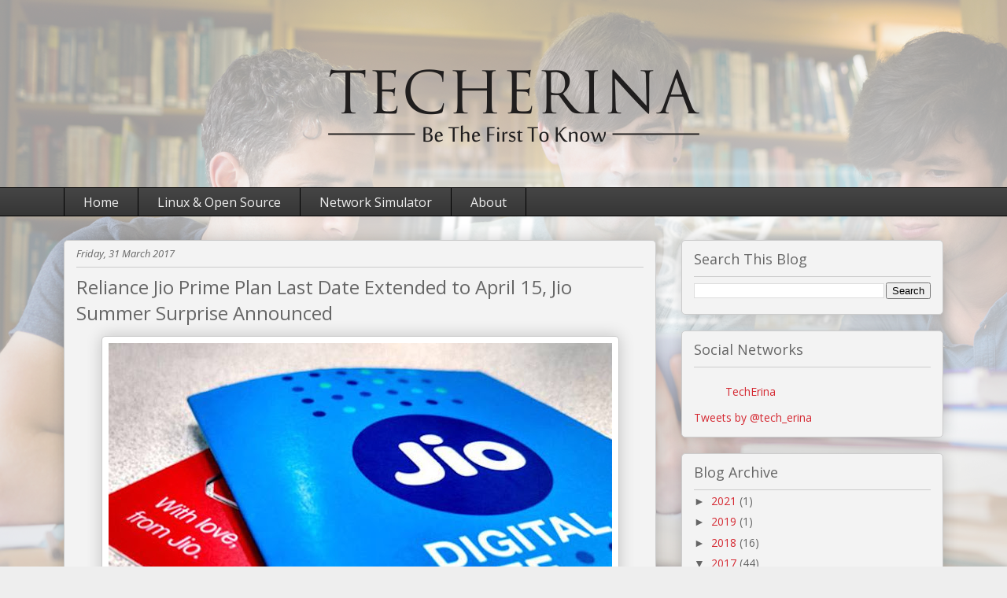

--- FILE ---
content_type: text/html; charset=utf-8
request_url: https://www.google.com/recaptcha/api2/aframe
body_size: 268
content:
<!DOCTYPE HTML><html><head><meta http-equiv="content-type" content="text/html; charset=UTF-8"></head><body><script nonce="9rFp06z2TqWArFiGQWPnZA">/** Anti-fraud and anti-abuse applications only. See google.com/recaptcha */ try{var clients={'sodar':'https://pagead2.googlesyndication.com/pagead/sodar?'};window.addEventListener("message",function(a){try{if(a.source===window.parent){var b=JSON.parse(a.data);var c=clients[b['id']];if(c){var d=document.createElement('img');d.src=c+b['params']+'&rc='+(localStorage.getItem("rc::a")?sessionStorage.getItem("rc::b"):"");window.document.body.appendChild(d);sessionStorage.setItem("rc::e",parseInt(sessionStorage.getItem("rc::e")||0)+1);localStorage.setItem("rc::h",'1768930727061');}}}catch(b){}});window.parent.postMessage("_grecaptcha_ready", "*");}catch(b){}</script></body></html>